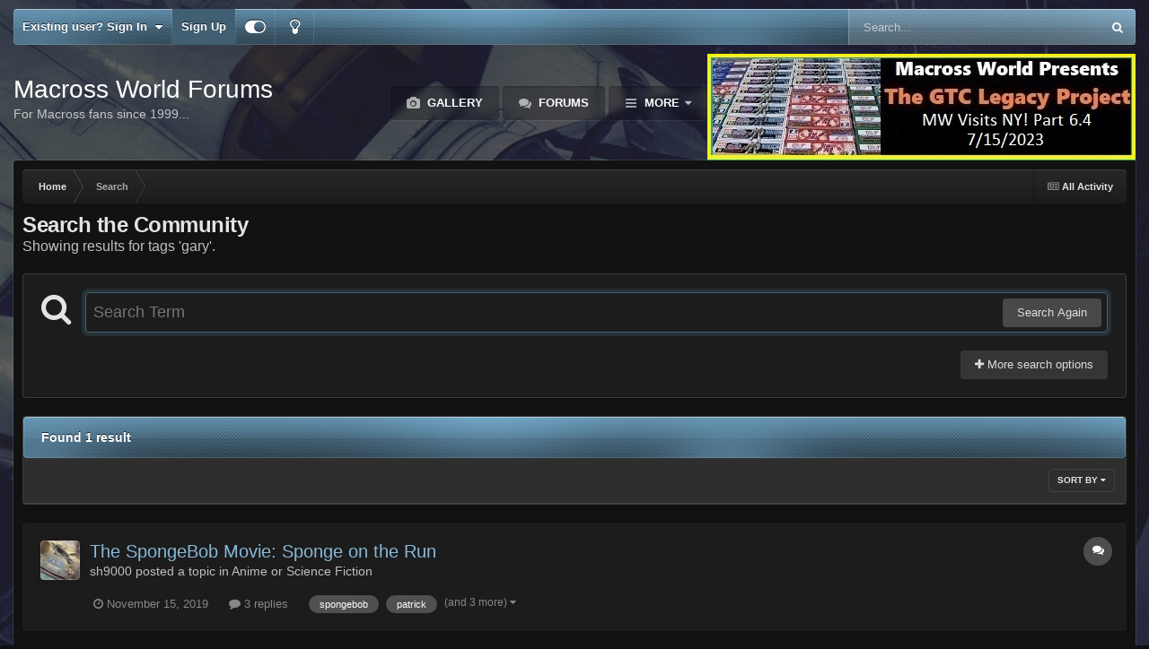

--- FILE ---
content_type: application/javascript
request_url: https://www.macrossworld.com/mwf/uploads/javascript_global/root_map.js?v=34e6113e0e1760724582
body_size: 412
content:
var ipsJavascriptMap={"core":{"global_core":"https://www.macrossworld.com/mwf/uploads/javascript_core/global_global_core.js","front_core":"https://www.macrossworld.com/mwf/uploads/javascript_core/front_front_core.js","front_statuses":"https://www.macrossworld.com/mwf/uploads/javascript_core/front_front_statuses.js","front_streams":"https://www.macrossworld.com/mwf/uploads/javascript_core/front_front_streams.js","front_profile":"https://www.macrossworld.com/mwf/uploads/javascript_core/front_front_profile.js","front_search":"https://www.macrossworld.com/mwf/uploads/javascript_core/front_front_search.js","front_widgets":"https://www.macrossworld.com/mwf/uploads/javascript_core/front_front_widgets.js","front_system":"https://www.macrossworld.com/mwf/uploads/javascript_core/front_front_system.js","front_messages":"https://www.macrossworld.com/mwf/uploads/javascript_core/front_front_messages.js","front_ignore":"https://www.macrossworld.com/mwf/uploads/javascript_core/front_front_ignore.js","front_modcp":"https://www.macrossworld.com/mwf/uploads/javascript_core/front_front_modcp.js","admin_core":"https://www.macrossworld.com/mwf/uploads/javascript_core/admin_admin_core.js","admin_dashboard":"https://www.macrossworld.com/mwf/uploads/javascript_core/admin_admin_dashboard.js","admin_system":"https://www.macrossworld.com/mwf/uploads/javascript_core/admin_admin_system.js","admin_settings":"https://www.macrossworld.com/mwf/uploads/javascript_core/admin_admin_settings.js","admin_members":"https://www.macrossworld.com/mwf/uploads/javascript_core/admin_admin_members.js","admin_customization":"https://www.macrossworld.com/mwf/uploads/javascript_core/admin_admin_customization.js","admin_templates":"https://www.macrossworld.com/mwf/uploads/javascript_core/admin_admin_templates.js"},"forums":{"front_topic":"https://www.macrossworld.com/mwf/uploads/javascript_forums/front_front_topic.js","front_forum":"https://www.macrossworld.com/mwf/uploads/javascript_forums/front_front_forum.js","admin_settings":"https://www.macrossworld.com/mwf/uploads/javascript_forums/admin_admin_settings.js"},"gallery":{"front_view":"https://www.macrossworld.com/mwf/uploads/javascript_gallery/front_front_view.js","front_browse":"https://www.macrossworld.com/mwf/uploads/javascript_gallery/front_front_browse.js","front_global":"https://www.macrossworld.com/mwf/uploads/javascript_gallery/front_front_global.js","front_submit":"https://www.macrossworld.com/mwf/uploads/javascript_gallery/front_front_submit.js"},"calendar":{"front_browse":"https://www.macrossworld.com/mwf/uploads/javascript_calendar/front_front_browse.js","front_overview":"https://www.macrossworld.com/mwf/uploads/javascript_calendar/front_front_overview.js"}};;